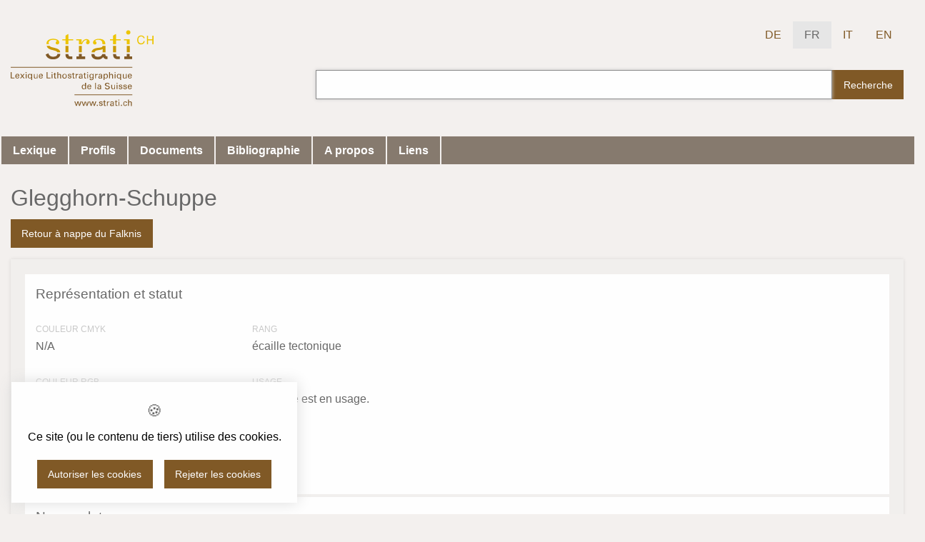

--- FILE ---
content_type: text/html; charset=utf-8
request_url: https://www.strati.ch/fr/tectonic/falknis/glegghorn-schuppe
body_size: 13430
content:
<!DOCTYPE html>
<html class="no-js" lang="">
<head>

<meta charset="utf-8">
<!-- 
	Stämpfli Kommunikation // www.staempfli.com

	This website is powered by TYPO3 - inspiring people to share!
	TYPO3 is a free open source Content Management Framework initially created by Kasper Skaarhoj and licensed under GNU/GPL.
	TYPO3 is copyright 1998-2026 of Kasper Skaarhoj. Extensions are copyright of their respective owners.
	Information and contribution at https://typo3.org/
-->



<title>strati.ch - Lexique lithostratigraphique de la Suisse</title>
<meta name="generator" content="TYPO3 CMS" />
<meta name="viewport" content="width=device-width, initial-scale=1.0" />
<meta name="twitter:card" content="summary" />


<link rel="stylesheet" type="text/css" href="/typo3temp/assets/compressed/merged-0f45b37bc7d8c570998a7ab15492e7f4-b8c97d28109b768dbd0e528a29ee09d4.css?1765533399" media="all">
<link rel="stylesheet" type="text/css" href="/typo3temp/assets/compressed/merged-e8473c207d0f5b52f31330341492551c-7340065691740e747efa9b5ff2f277d9.css?1765371730" media="screen,print">
<link rel="stylesheet" type="text/css" href="/typo3temp/assets/compressed/merged-f813c8099eaea56bcf0dc4db2def9828-a89370d33e56f5bed4892396e204491f.css?1767972454" media="screen">


<script src="/typo3temp/assets/compressed/merged-a1e4f94dc89ec05690a249486b92951e-6d098db267de729915bdf7e5884835d1.js?1768338347"></script>
<script src="/typo3temp/assets/compressed/merged-ee853aa5ff0157bc181ef85aa72740ee-cd030e9d1220b6f907c3464b21f71350.js?1767972454"></script>


<link rel="canonical" href="https://www.strati.ch/fr/tectonic/falknis/glegghorn-schuppe"/>

<link rel="alternate" hreflang="de-CH" href="https://www.strati.ch/de/tectonic/falknis/glegghorn-schuppe"/>
<link rel="alternate" hreflang="fr-FR" href="https://www.strati.ch/fr/tectonic/falknis/glegghorn-schuppe"/>
<link rel="alternate" hreflang="it-IT" href="https://www.strati.ch/it/tectonic/falknis/glegghorn-schuppe"/>
<link rel="alternate" hreflang="en-GB" href="https://www.strati.ch/en/tectonic/falknis/glegghorn-schuppe"/>
<link rel="alternate" hreflang="x-default" href="https://www.strati.ch/de/tectonic/falknis/glegghorn-schuppe"/>
</head>
<body class="page-1 ">



    

    <svg style="display:none;"><symbol id="audio" viewbox="0 0 16 16"><path d="M2 0v16h12V4l-4-4zm8 0z" fill="#515151"/><path d="M10 3.98V0l4 4z" opacity=".65" fill="#fff"/><g fill="#fff" transform="translate(3.05 5.866) scale(.4756)"><path d="M15.457.282H18.8c.338 3.172-3.343 2.453-3.343 2.453z"/><ellipse transform="rotate(-45)" ry="1.979" rx="2.969" cy="11.723" cx="-5.922"/><path d="M4.102 1.543c0-.7.587-1.26 1.315-1.26h9.987c.728 0 1.314.56 1.314 1.26s-.586 1.262-1.314 1.262H5.417c-.728 0-1.315-.563-1.315-1.262z"/><path d="M5.364.282c.7 0 1.262.586 1.262 1.314v9.987c0 .728-.563 1.314-1.262 1.314-.7 0-1.262-.586-1.262-1.314V1.596c0-.728.563-1.314 1.262-1.314zm10.093 0c.7 0 1.26.586 1.26 1.314v9.987c0 .728-.56 1.314-1.26 1.314s-1.262-.586-1.262-1.314V1.596c0-.728.563-1.314 1.262-1.314z"/><ellipse cx="1.215" cy="18.86" rx="2.969" ry="1.979" transform="rotate(-45)"/></g><path d="M14 4.024V9l-4-5z" opacity=".15"/></symbol><symbol id="compressed" viewbox="0 0 16 16"><path fill="#FFC857" d="M2 0v16h12V4l-4-4H2z"/><path opacity=".65" fill="#FFF" d="M10 4V0l4 4h-4z"/><path opacity=".15" d="M14 4v5l-4-5h4z"/><path fill="#E8A33D" d="M4 0h1v16H4z"/><path fill="#8C8C8C" d="M5 14h1v1H5zm0-2h1v1H5zm0-2h1v1H5zm0-2h1v1H5zm0-2h1v1H5zm0-2h1v1H5zm0-2h1v1H5zm0-2h1v1H5z"/><path fill="#8C8C8C" d="M4 10h2v5H4z"/></symbol><symbol id="csv" viewbox="0 0 16 16"><path d="M2 0v16h12V4l-4-4zm8 0z" fill="#45b058"/><path d="M10 3.98V0l4 4z" fill="#fff" opacity=".65"/><path d="M14 4.024V9l-4-5z" opacity=".15"/><g transform="translate(0 1)" fill="#fff" stroke-linecap="square" stroke-miterlimit="0"><rect ry="0" rx="0" y="5" x="4" height="1" width="2"/><rect width="2" height="1" x="7" y="5" rx="0" ry="0"/><rect ry="0" rx="0" y="5" x="10" height="1" width="2"/><rect width="2" height="1" x="4" y="7" rx="0" ry="0"/><rect ry="0" rx="0" y="7" x="7" height="1" width="2"/><rect width="2" height="1" x="10" y="7" rx="0" ry="0"/><rect ry="0" rx="0" y="9" x="4" height="1" width="2"/><rect width="2" height="1" x="7" y="9" rx="0" ry="0"/><rect ry="0" rx="0" y="9" x="10" height="1" width="2"/><rect width="2" height="1" x="4" y="11" rx="0" ry="0"/><rect ry="0" rx="0" y="11" x="7" height="1" width="2"/><rect width="2" height="1" x="10" y="11" rx="0" ry="0"/></g></symbol><symbol id="image" viewbox="0 0 16 16"><defs id="defs20"><clipPath id="clipPath3391"><path d="M0 600h800V0H0v600z" id="path3393"/></clipPath><clipPath id="clipPath3407"><path d="M316 477.408h60.363V417H316v60.408z" id="path3409"/></clipPath><clipPath id="clipPath3427"><path d="M622 477.97h60.12V418H622v59.97z" id="path3429"/></clipPath><clipPath id="clipPath3391-7"><path id="path3393-8" d="M0 600h800V0H0v600z"/></clipPath><clipPath id="clipPath3407-0"><path id="path3409-3" d="M316 477.408h60.363V417H316v60.408z"/></clipPath><clipPath id="clipPath3427-9"><path id="path3429-3" d="M622 477.97h60.12V418H622v59.97z"/></clipPath><clipPath id="clipPath3391-5"><path id="path3393-6" d="M0 600h800V0H0v600z"/></clipPath><clipPath id="clipPath3407-6"><path id="path3409-6" d="M316 477.408h60.363V417H316v60.408z"/></clipPath><clipPath id="clipPath3427-0"><path id="path3429-8" d="M622 477.97h60.12V418H622v59.97z"/></clipPath><clipPath id="clipPath3391-8"><path d="M0 600h800V0H0v600z" id="path3393-83"/></clipPath><clipPath id="clipPath3407-2"><path d="M316 477.408h60.363V417H316v60.408z" id="path3409-2"/></clipPath><clipPath id="clipPath3427-2"><path d="M622 477.97h60.12V418H622v59.97z" id="path3429-34"/></clipPath><clipPath id="clipPath3391-25"><path id="path3393-0" d="M0 600h800V0H0v600z"/></clipPath><clipPath id="clipPath3407-27"><path id="path3409-1" d="M316 477.408h60.363V417H316v60.408z"/></clipPath><clipPath id="clipPath3427-93"><path id="path3429-7" d="M622 477.97h60.12V418H622v59.97z"/></clipPath><clipPath id="clipPath3391-2"><path d="M0 600h800V0H0v600z" id="path3393-9"/></clipPath><clipPath id="clipPath3407-9"><path d="M316 477.408h60.363V417H316v60.408z" id="path3409-0"/></clipPath><clipPath id="clipPath3427-8"><path d="M622 477.97h60.12V418H622v59.97z" id="path3429-5"/></clipPath></defs><g id="g6705" fill="#59f"><g id="g4141"><g id="g4237" stroke-width="0" stroke-linejoin="round"><path d="M2 0v16h12V4l-4-4zm8 0z" id="rect4171" stroke="#b9b9b9"/><path id="path4178" d="M10 3.98V0l4 4z" opacity=".65"/><path d="M14 4.024V9l-4-5z" id="path4446" opacity=".15"/></g></g></g><path opacity=".65" fill="#fff" id="path6" d="M10 4V0l4 4h-4z"/><path d="M14 4.024V9l-4-5z" id="path4446-1" opacity=".15" stroke-width="0" stroke-linejoin="round"/><style id="style9465"></style><g transform="translate(-2.667 -4.333) scale(1.33333)" id="g5202" fill="#fff"><path d="M9.5 13H5l1.125-1.5L7.25 10l1.125 1.5L9.5 13z" id="path5190"/><path d="M11 13H7l1-1 1-1 1 1 1 1z" id="path5192"/><circle cx="9.75" cy="9.25" r=".75" id="circle5194"/></g></symbol><symbol id="other" viewbox="0 0 16 16"><g stroke-width="0" stroke-linejoin="round"><path d="M2 0v16h12V4l-4-4zm8 0z" fill="#b9b9b9" stroke="#b9b9b9"/><path d="M10 3.98V0l4 4z" fill="#fff" opacity=".65"/><path d="M14 4.024V9l-4-5z" opacity=".15"/></g></symbol><symbol id="pdf" viewbox="0 0 16 16"><path d="M2 0v16h12V4l-4-4z" fill="red" stroke="#b9b9b9" stroke-width="0" stroke-linejoin="round"/><path d="M10 3.98V0l4 4z" fill="#fff" stroke-width="0" stroke-linejoin="round" opacity=".65"/><path style="line-height:normal;text-indent:0;text-align:start;text-decoration-line:none;text-decoration-style:solid;text-decoration-color:#000;text-transform:none;block-progression:tb;isolation:auto;mix-blend-mode:normal" d="M4.49 13.003c-.226 0-.36-.27-.448-.618-.257-1.206 1.155-1.462 1.798-1.691-.364.657.527-.955.583-1.058.239-.463.507-.98.72-1.494l.068-.16c-.246-.844-.461-2.21-.333-2.541.09-.186.466-.364.71-.443a.519.519 0 01.5.298c.265.701.122 1.668-.158 2.337-.011.05-.024.097-.036.144.235.63.605 1.194 1.04 1.596.156.144.361.269.565.386.462-.063.89-.095 1.253-.091.251.003.47.022.654.062.183.04.333.095.441.2.1.096.143.222.154.337v.006c-.103.393-.25.613-.403.71-.255.067-.612.02-1.039-.092a5.947 5.947 0 01-1.314-.533c-.949.141-1.985.394-2.827.664-.416.717-.785 1.253-1.128 1.587-.177.171-.349.293-.527.354a.728.728 0 01-.273.04zm.101-.621c.134.01.321-.09.511-.368.095-.14.409-.634.45-.692-.166.087-1.052.398-1.067.698-.007.138.042.357.106.362zm7.036-1.928c-.007.003.017-.016.036-.034-.415-.415-1.164-.245-1.492-.25.368.259 1.192.393 1.456.284zm-4.857-.098c.61-.22 1.197-.313 1.81-.437-.02-.017-.043-.031-.064-.048a4.35 4.35 0 01-.95-1.145c-.143.357-.308.735-.56 1.206.191.165 0 0 0 0-.096.18-.145.262-.236.424zm.803-3.386c.02-.099.073-.195.106-.396.087-.32.033-.884-.109-.985-.097.094-.119.376-.119.469 0 .203.075.646.122.912z" color="#000" font-family="sans-serif" overflow="visible" stroke-width="5.544" fill="#fff"/><path d="M14 4.024V9l-4-5z" opacity=".15" stroke-width="0" stroke-linejoin="round"/></symbol><symbol id="presentation" viewbox="0 0 16 16"><g stroke-width="0" stroke-linejoin="round" fill="#f17901"><path d="M2 0v16h12V4l-4-4zm8 0z" stroke="#b9b9b9"/><path d="M10 3.98V0l4 4z" opacity=".65"/><path d="M14 4.024V9l-4-5z" opacity=".15"/></g><g fill="#fff" stroke-linecap="square"><path d="M4 12h3v1H4zm0-6h8v1H4z" stroke-miterlimit="0"/><path d="M7 9.5A1.5 1.5 0 015.5 11 1.5 1.5 0 014 9.5 1.5 1.5 0 015.5 8 1.5 1.5 0 017 9.5z"/><path d="M8 8h4v1H8zm0 2h4v1H8zm0 2h4v1H8z" stroke-miterlimit="0"/></g><path d="M10 4V0l4 4h-4z" fill="#fff" opacity=".65"/><path d="M14 4.024V9l-4-5z" opacity=".15" stroke-width="0" stroke-linejoin="round"/></symbol><symbol id="spreadsheet" viewbox="0 0 16 16"><g stroke-width="0" stroke-linejoin="round" fill="#9eb238"><path d="M2 0v16h12V4l-4-4zm8 0z" stroke="#b9b9b9"/><path d="M10 3.98V0l4 4z" opacity=".65"/><path d="M14 4.024V9l-4-5z" opacity=".15"/></g><path d="M10 4V0l4 4h-4z" fill="#fff" opacity=".65"/><g transform="translate(0 1)" fill="#fff" stroke-linecap="square" stroke-miterlimit="0"><rect ry="0" rx="0" y="5" x="4" height="1" width="2"/><rect width="2" height="1" x="7" y="5" rx="0" ry="0"/><rect ry="0" rx="0" y="5" x="10" height="1" width="2"/><rect width="2" height="1" x="4" y="7" rx="0" ry="0"/><rect ry="0" rx="0" y="7" x="7" height="1" width="2"/><rect width="2" height="1" x="10" y="7" rx="0" ry="0"/><rect ry="0" rx="0" y="9" x="4" height="1" width="2"/><rect width="2" height="1" x="7" y="9" rx="0" ry="0"/><rect ry="0" rx="0" y="9" x="10" height="1" width="2"/><rect width="2" height="1" x="4" y="11" rx="0" ry="0"/><rect ry="0" rx="0" y="11" x="7" height="1" width="2"/><rect width="2" height="1" x="10" y="11" rx="0" ry="0"/></g><path d="M14 4.024V9l-4-5z" opacity=".15" stroke-width="0" stroke-linejoin="round"/></symbol><symbol id="textdocument" viewbox="0 0 16 16"><g stroke-width="0" stroke-linejoin="round" fill="#0e85cd"><path d="M2 0v16h12V4l-4-4zm8 0z" stroke="#b9b9b9"/><path d="M10 3.98V0l4 4z" opacity=".65"/><path d="M14 4.024V9l-4-5z" opacity=".15"/></g><path opacity=".65" fill="#fff" d="M10 4V0l4 4h-4z"/><g transform="translate(0 1)" fill="#fff" stroke-linecap="square" stroke-miterlimit="0"><rect width="8" height="1" x="4" y="5" rx="0" ry="0"/><rect ry="0" rx="0" y="7" x="4" height="1" width="6"/><rect width="7" height="1" x="4" y="9" rx="0" ry="0"/><rect ry="0" rx="0" y="11" x="4" height="1" width="4"/></g><path d="M14 4.024V9l-4-5z" opacity=".15" stroke-width="0" stroke-linejoin="round"/></symbol><symbol id="txt" viewbox="0 0 16 16"><path d="M2 0v16h12V4l-4-4zm8 0z" fill="#b9b9b9" stroke="#fff" stroke-width="0" stroke-linejoin="round"/><path d="M10 3.98V0l4 4z" opacity=".65" fill="#fff" stroke-width="0" stroke-linejoin="round"/><g transform="translate(0 1)" fill="#8c8c8c" stroke-linecap="square" stroke-miterlimit="0"><rect width="8" height="1" x="4" y="5" rx="0" ry="0"/><rect ry="0" rx="0" y="7" x="4" height="1" width="8"/><rect width="8" height="1" x="4" y="9" rx="0" ry="0"/><rect ry="0" rx="0" y="11" x="4" height="1" width="8"/></g><path d="M14 4.024V9l-4-5z" opacity=".15" stroke-width="0" stroke-linejoin="round"/></symbol><symbol id="video" viewbox="0 0 16 16"><defs id="defs4"><style id="style4150"></style><style id="style4165"></style><style id="style4188"></style><style id="style4211"></style><style id="style4234"></style><style id="style4257"></style><style id="style4280"></style><style id="style4150-3"></style><style id="style4165-6"></style><style id="style4188-9"></style><style id="style4211-4"></style><style id="style4234-0"></style><style id="style4257-3"></style><style id="style4280-2"></style><style id="style4150-6"></style><style id="style4165-4"></style><style id="style4188-8"></style><style id="style4211-1"></style><style id="style4234-7"></style><style id="style4257-8"></style><style id="style4280-28"></style><style id="style4150-8"></style><style id="style4165-40"></style><style id="style4188-80"></style><style id="style4211-3"></style><style id="style4234-2"></style><style id="style4257-7"></style><style id="style4280-1"></style><style id="style4150-86"></style><style id="style4165-2"></style><style id="style4188-91"></style><style id="style4211-8"></style><style id="style4234-9"></style><style id="style4257-9"></style><style id="style4280-27"></style><style id="style4150-9"></style><style id="style4165-29"></style><style id="style4188-6"></style><style id="style4211-32"></style><style id="style4234-6"></style><style id="style4257-33"></style><style id="style4280-9"></style><style id="style4150-32"></style><style id="style4165-0"></style><style id="style4188-98"></style><style id="style4211-6"></style><style id="style4234-8"></style><style id="style4257-76"></style><style id="style4280-0"></style><style id="style4150-4"></style><style id="style4165-7"></style><style id="style4188-1"></style><style id="style4211-0"></style><style id="style4234-07"></style><style id="style4257-6"></style><style id="style4280-3"></style><style id="style4150-3-0"></style><style id="style4165-6-1"></style><style id="style4188-9-9"></style><style id="style4211-4-7"></style><style id="style4234-0-2"></style><style id="style4257-3-0"></style><style id="style4280-2-6"></style><style id="style4150-6-7"></style><style id="style4165-4-2"></style><style id="style4188-8-9"></style><style id="style4211-1-0"></style><style id="style4234-7-4"></style><style id="style4257-8-5"></style><style id="style4280-28-0"></style><style id="style4150-8-3"></style><style id="style4165-40-8"></style><style id="style4188-80-0"></style><style id="style4211-3-2"></style><style id="style4234-2-4"></style><style id="style4257-7-2"></style><style id="style4280-1-9"></style><style id="style4150-86-8"></style><style id="style4165-2-2"></style><style id="style4188-91-4"></style><style id="style4211-8-2"></style><style id="style4234-9-2"></style><style id="style4257-9-3"></style><style id="style4280-27-4"></style><style id="style4150-9-9"></style><style id="style4165-29-7"></style><style id="style4188-6-0"></style><style id="style4211-32-8"></style><style id="style4234-6-3"></style><style id="style4257-33-2"></style><style id="style4280-9-4"></style><style id="style4150-32-2"></style><style id="style4165-0-5"></style><style id="style4188-98-2"></style><style id="style4211-6-5"></style><style id="style4234-8-0"></style><style id="style4257-76-9"></style><style id="style4280-0-7"></style><clipPath id="clipPath3391"><path d="M0 600h800V0H0v600z" id="path3393"/></clipPath><clipPath id="clipPath3407"><path d="M316 477.408h60.363V417H316v60.408z" id="path3409"/></clipPath><clipPath id="clipPath3427"><path d="M622 477.97h60.12V418H622v59.97z" id="path3429"/></clipPath></defs><g id="layer1"><g id="g4137"><g id="layer1-5"><g id="g4422" fill="#fff" stroke-linecap="square" stroke-miterlimit="0"><path id="rect4424" d="M12 14.5h1v-1h-1z"/><path id="rect4426" d="M12 12.5h1v-1h-1z"/><path id="rect4428" d="M12 10.5h1v-1h-1z"/><path id="rect4430" d="M12 8.5h1v-1h-1z"/><path id="rect4432" d="M12 6.5h1v-1h-1z"/><path id="rect4434" d="M12 4.5h1v-1h-1z"/></g><path id="rect4171" d="M2 0v16h12V4l-4-4zm8 0z" fill="#639" stroke="#b9b9b9" stroke-width="0" stroke-linejoin="round"/><g id="g4211" fill="#fff"><path id="path4209" d="M6 12V6.5l2.25 1.375L10.5 9.25l-2.25 1.375z" stroke-linejoin="round"/></g><path d="M10 3.98V0l4 4z" id="path4178" opacity=".65" fill="#fff" stroke-width="0" stroke-linejoin="round"/><path id="path4446" d="M14 4.024V9l-4-5z" opacity=".15" stroke-width="0" stroke-linejoin="round"/></g></g></g></symbol></svg>


    <div class="page">
        <ul class="skiplinks" id="skiplinks" title="Skiplinks" tabindex="1"><li><a href="/fr/" title="[ALT + 0]" accesskey="0"><span>Vers la page d'accueil (appuyez sur ENTER)</span></a></li><a href="#mainNavigation" accesskey="1" title="[ALT + 1]"><li><span>Vers la navigation principale (appuyez sur ENTER)</span></li></a><a href="#content" accesskey="2" title="[ALT + 2]"><li><span>Vers le contenu principal (appuyez sur ENTER)</span></li></a><li><a href="/fr/contact" title="[ALT + 3]" accesskey="3"><span>Vers la page contact (appuyez sur ENTER)</span></a></li><li><a href="/fr/recherche" title="[ALT + 5]" accesskey="5"><span>Vers la recherche (appuyez sur ENTER)</span></a></li></ul>

        <header class="header" id="header">
            



    <div id="header-top" class="grid-container">
        <div class="grid-x grid-margin-x align-middle">
            <div class="cell small-4 medium-4">
                <a href="/fr/" title="Page d'accueil" id="logo" class="logo hide-for-small-only"><img src="/typo3conf/ext/strati/Resources/Public/Images/strati-logo-fr.svg" width="145" height="78"   alt="logo Bundesamt für Landestopografie swisstopo" ></a><a href="/fr/" title="Page d'accueil" id="logo-iconesque" class="logo show-for-small-only hide-for-print"><img src="/typo3conf/ext/strati/Resources/Public/Images/logo_iconesque.svg" width="110" height="29"   alt="logo Bundesamt für Landestopografie swisstopo" ></a>
            </div>
            <div class="cell small-4 medium-8 show-for-large">
                


    <nav class="language hide-for-print">
        <ul class="menu">
            
                <li >
                
                        <a href="/de/tectonic/falknis/glegghorn-schuppe" title="DE">
                            DE
                        </a>
                    
                </li>
            
                <li class="active">
                
                        <a href="/fr/tectonic/falknis/glegghorn-schuppe" title="FR">
                            FR
                        </a>
                    
                </li>
            
                <li >
                
                        <a href="/it/tectonic/falknis/glegghorn-schuppe" title="IT">
                            IT
                        </a>
                    
                </li>
            
                <li >
                
                        <a href="/en/tectonic/falknis/glegghorn-schuppe" title="EN">
                            EN
                        </a>
                    
                </li>
            
        </ul>
    </nav>



                
<div class="tx_solr container">
	<div class="row">
		<div class="col-md-12">
			
	

	<div class="tx-solr-search-form">
		<form method="get" id="tx-solr-search-form-pi-results" action="/fr/recherche" data-suggest="/fr/recherche?type=7384" data-suggest-header="Top Results" accept-charset="utf-8" data-suggest-header-tx_litholex_domain_model_stratigraphicunit="Unités stratigraphiques" data-suggest-header-tx_litholex_domain_model_tectonicunit="Unités tectoniques">
			<div class="input-group">
                

				

				<input type="text" class="tx-solr-q js-solr-q tx-solr-suggest tx-solr-suggest-focus form-control" name="tx_solr[q]" value="" />
				<span class="input-group-btn">
					<button class="btn btn-default tx-solr-submit" type="submit">
						<span class=" glyphicon glyphicon-search"></span>
						<span>
							Recherche
						</span>
					</button>
				</span>
			</div>
		</form>
	</div>



		</div>
	</div>
</div>
                
            </div>
            <div class="cell small-8 medium-8 hide-for-large">
                <a href="#mmenu" class="mburger mburger--squeeze" alt="Navigation">
                    <b></b>
                    <b></b>
                    <b></b>
                </a>
            </div>
            <div class="moblie-serach-container hide-for-large cell small-12">
                
<div class="tx_solr container">
	<div class="row">
		<div class="col-md-12">
			
	

	<div class="tx-solr-search-form">
		<form method="get" id="tx-solr-search-form-pi-results" action="/fr/recherche" data-suggest="/fr/recherche?type=7384" data-suggest-header="Top Results" accept-charset="utf-8" data-suggest-header-tx_litholex_domain_model_stratigraphicunit="Unités stratigraphiques" data-suggest-header-tx_litholex_domain_model_tectonicunit="Unités tectoniques">
			<div class="input-group">
                

				

				<input type="text" class="tx-solr-q js-solr-q tx-solr-suggest tx-solr-suggest-focus form-control" name="tx_solr[q]" value="" />
				<span class="input-group-btn">
					<button class="btn btn-default tx-solr-submit" type="submit">
						<span class=" glyphicon glyphicon-search"></span>
						<span>
							Recherche
						</span>
					</button>
				</span>
			</div>
		</form>
	</div>



		</div>
	</div>
</div>
            </div>
        </div>

    </div>
    <div id="mainnav">
        <div class="grid-container">
            <div class="grid-x grid-margin-x">
                <div class="cell small-12">
                    <div class="show-for-large">
                        



    <nav role="navigation" id="mainNavigation" class="hide-for-print">
        
        <ul class="menu">
            
                
                        
        <li >
            <a
                href="/fr/"
                
                >Lexique</a>

            
        </li>
    
                    
            
                
                        
        <li >
            <a
                href="/fr/profils"
                
                >Profils</a>

            
        </li>
    
                    
            
                
                        
        <li >
            <a
                href="/fr/documents"
                
                >Documents</a>

            
        </li>
    
                    
            
                
                        
        <li >
            <a
                href="/fr/bibliographie"
                
                >Bibliographie</a>

            
        </li>
    
                    
            
                
                        
        <li >
            <a
                href="/fr/a-propos"
                
                >A propos</a>

            
        </li>
    
                    
            
                
                        
        <li >
            <a
                href="/fr/liens"
                
                >Liens</a>

            
        </li>
    
                    
            
        </ul>
    
    </nav>



                    </div>
                </div>
            </div>
        </div>
    </div>



        </header>
        <main class="content" id="content">
            <!-- TYPO3SEARCH_begin -->
            
        <div class="grid-container">
            

            
    

            <div id="c24" class="frame frame-default frame-type-list frame-layout-0">
                
                    <a id="c27"></a>
                
                
                    



                
                
                    

    



                
                

    
        

	<div id="tx-litholex" class="grid-x grid-margin-x">
		<div class="cell small-12 large-12">
			
		<h1>Glegghorn-Schuppe</h1>

		
   <a class="button primary" href="/fr/tectonic/falknis">
				Retour à nappe du Falknis
			</a>
		

		

		<div class="stratigraphicUnit detail active" style="background-color:#f1efed;">
			

    
        <div class="grid-x grid-padding-x grid-padding-y row">
            <div class="cell small-12 medium-12 large-12">
                <h2>
                    Représentation et statut
                </h2>
            </div>
            <div class="cell small-12 medium-6 large-3">
                <dl>
                    

                    
                        <dt>
                            Couleur CMYK
                        </dt>
                        <dd data-searchable>
                            N/A
                        </dd>
                    

                    
                        <dt>
                            Couleur RGB
                        </dt>
                        <dd data-searchable>
                            <div class="color-block" style="background-color: #f1efed; width: 30px; height: 30px; display: inline-block;"></div>
                            <strong>R</strong>: 241
                            <strong>G</strong>: 239
                            <strong>B</strong>: 237
                        </dd>
                    
                </dl>
            </div>

            <div class="cell small-12 medium-6 large-3">
                <dl>
                    
                        <dt>
                            Rang
                        </dt>
                        <dd data-searchable>
                            écaille tectonique
                        </dd>
                    

                    <dt>
                        Usage
                    </dt>
                    <dd>
                        
                                Ce terme est en usage.
                            
                    </dd>

                    
                        <dt>
                            Status
                        </dt>
                        <dd data-searchable>
                            valide
                        </dd>
                    
                </dl>
            </div>

            <div class="cell small-12 medium-6 large-3">
                <dl>
                    

                    
                </dl>
            </div>

            <div class="cell small-12 medium-6 large-3">
                <dl>
                    
                </dl>
            </div>
        </div>
    

			

    
        <div class="grid-x grid-padding-x grid-padding-y row">
            <div class="cell small-12 medium-12 large-12">
                <h2>
                    Nomenclature
                </h2>
            </div>
            <div class="cell small-12 medium-6 large-3">
                <dl class="names">
                    
                        <dt>
                            Deutsch
                        </dt>
                        <dd data-searchable>
                            Glegghorn-Schuppe
                        </dd>
                    

                    
                        <dt>
                            Français
                        </dt>
                        <dd data-searchable>
                            écaille du Glegghorn
                        </dd>
                    

                    

                    
                </dl>
            </div>

            
                <div class="cell small-12 medium-6 large-3">
                    <dl>
                        <dt>
                            Origine du nom
                        </dt>
                        <dd data-searchable>
                            <p><a href="http://map.geo.admin.ch/?crosshair=bowl&amp;Y=2762470&amp;X=1211680&amp;zoom=4&amp;layers=ch.swisstopo.geologie-tektonische_karte" target="_blank">Glegghorn (GR)</a></p>

                        </dd>
                    </dl>
                </div>
            

            
                <div class="cell small-12 medium-6 large-3">
                    <dl>
                        <dt>
                            Variantes historiques
                        </dt>
                        <dd data-searchable>
                            Gleckhornschuppe (Allemann & Blaser 1951), Glegghorn-Schuppe = Glegghornschuppe (Friebe 2007)
                        </dd>
                    </dl>
                </div>
            

            
        </div>
    

			

    

			

    

			




			

    

			

    

			
    

			

    

			

    

			

    

			

    

    

		</div>
	
		</div>
	</div>


    


                
                    



                
                
                    



                
            </div>

        


        </div>
    
            <!-- TYPO3SEARCH_end -->
        </main>

        <footer class="footer margin-top-3" id="footer">
            


    <div class="grid-container">
        <div id="footer-top" class="grid-x grid-padding-x padding-vertical-2">
            <div class="cell small-12 medium-6 large-3">
                <a href="https://www.swisstopo.admin.ch/fr/swisstopo/organisation/geologie.html" target="_blank">
                    <img src="/typo3conf/ext/strati/Resources/Public/Images/swisstopo-logo-de.png" width="250px"
                         alt="Swisstopo Logo">
                </a>
            </div>
            <div class="cell small-12 medium-6 large-3">
                <a href="https://www.scnat.ch/" target="_blank">
                    <img src="/typo3conf/ext/strati/Resources/Public/Images/scnat-logo-int.gif" width="220px"
                         alt="SCNAT Logo">
                </a>
            </div>
        </div>
        <div id="footer-bottom" class="grid-x grid-padding-x align-middle">
            <div class="cell small-12 medium-6">
                



<nav role="navigation" id="footerNavigation" class="hide-for-print">
    
        <ul class="menu">
            
                
                        
        <li >
            <a
                href="/fr/mentions-legales"
                
                >Mentions légales</a>

            
        </li>
    
                    
            
                
                        
        <li >
            <a
                href="/fr/contact"
                
                >Contact</a>

            
        </li>
    
                    
            
        </ul>
    
</nav>



            </div>
            <div class="cell small-12 medium-6 text-right">
                © 2026 Office fédéral de topographie swisstopo
            </div>
        </div>
    </div>

        </footer>
        <a class="backToTop mmenu-sticky hide-for-print" href="#top" title="haute de page">haute de page</a>

        <div class="hide-for-print" data-frontendprivacy-consentbanner></div>
    </div>

    



    <nav id="mmenu" class="hide-for-print">
        
        <ul>
            <li>
                <a href="/fr/">Lexique</a>
                

    
        <ul>
            
                <li>
                    <a href="/fr/tectonic/quaternary">
                        Quaternaire
                    </a>
                    
                        
        <ul>
            
                <li>
                    <a href="/fr/tectonic/unconsolidated-deposits">
                        Roches meubles
                    </a>
                    
                </li>
            
                <li>
                    <a href="/fr/tectonic/tiefere-deckenschotter">
                        Tiefere Deckenschotter
                    </a>
                    
                </li>
            
                <li>
                    <a href="/fr/tectonic/hoehere-deckenschotter">
                        Höhere Deckenschotter
                    </a>
                    
                </li>
            
                <li>
                    <a href="/fr/tectonic/glaciostratigraphy">
                        Glaciostratigraphie
                    </a>
                    
                </li>
            
        </ul>
    
                    
                </li>
            
                <li>
                    <a href="/fr/tectonic/cenozoic-magmatites">
                        roches magmatiques cénozoïques
                    </a>
                    
                        
        <ul>
            
                <li>
                    <a href="/fr/tectonic/hegau-1">
                        Province du Hegau
                    </a>
                    
                </li>
            
                <li>
                    <a href="/fr/tectonic/cenozoic-intrusives">
                        Province périadriatique
                    </a>
                    
                        
        <ul>
            
                <li>
                    <a href="/fr/tectonic/adamello">
                        Batholite de l&#039;Adamello
                    </a>
                    
                </li>
            
                <li>
                    <a href="/fr/tectonic/sondrio">
                        Pluton de Sondrio
                    </a>
                    
                </li>
            
                <li>
                    <a href="/fr/tectonic/bregaglia">
                        Pluton de la Bregaglia
                    </a>
                    
                </li>
            
                <li>
                    <a href="/fr/tectonic/novate">
                        Intrusion de Novate
                    </a>
                    
                </li>
            
                <li>
                    <a href="/fr/tectonic/valle-del-cervo">
                        Pluton de la Valle del Cervo
                    </a>
                    
                </li>
            
                <li>
                    <a href="/fr/tectonic/biella">
                        Suite volcanique de Biella
                    </a>
                    
                </li>
            
                <li>
                    <a href="/fr/tectonic/miagliano">
                        Pluton de Miagliano
                    </a>
                    
                </li>
            
                <li>
                    <a href="/fr/tectonic/traversella">
                        Pluton de Traversella
                    </a>
                    
                </li>
            
        </ul>
    
                    
                </li>
            
        </ul>
    
                    
                </li>
            
                <li>
                    <a href="/fr/tectonic/oberrhein-graben-1">
                        Graben du Haut-Rhin
                    </a>
                    
                        
        <ul>
            
                <li>
                    <a href="/fr/tectonic/mainz-becken">
                        bassin de Mayence
                    </a>
                    
                </li>
            
                <li>
                    <a href="/fr/tectonic/oberrhein-nord">
                        Haut Rhin, partie nord
                    </a>
                    
                </li>
            
                <li>
                    <a href="/fr/tectonic/oberrhein-sued">
                        Haut-Rhin méridional
                    </a>
                    
                </li>
            
                <li>
                    <a href="/fr/tectonic/ajoie">
                        golfe d&#039;Ajoie
                    </a>
                    
                </li>
            
        </ul>
    
                    
                </li>
            
                <li>
                    <a href="/fr/tectonic/molasse">
                        bassin molassique
                    </a>
                    
                        
        <ul>
            
                <li>
                    <a href="/fr/tectonic/molasse-du-jura">
                        Molasse du Jura
                    </a>
                    
                        
        <ul>
            
                <li>
                    <a href="/fr/tectonic/laufen">
                        bassin de Laufon
                    </a>
                    
                </li>
            
                <li>
                    <a href="/fr/tectonic/delemont-becken">
                        bassin de Delémont
                    </a>
                    
                </li>
            
        </ul>
    
                    
                </li>
            
                <li>
                    <a href="/fr/tectonic/schuettungen">
                        Épandages molassiques
                    </a>
                    
                </li>
            
                <li>
                    <a href="/fr/tectonic/subalpine-molasse">
                        Molasse subalpine
                    </a>
                    
                </li>
            
                <li>
                    <a href="/fr/tectonic/vorarlberg-molasse">
                        Molasse du Vorarlberg
                    </a>
                    
                </li>
            
        </ul>
    
                    
                </li>
            
                <li>
                    <a href="/fr/tectonic/jura">
                        Jura
                    </a>
                    
                        
        <ul>
            
                <li>
                    <a href="/fr/tectonic/s-de">
                        Sud de l&#039;Allemagne
                    </a>
                    
                </li>
            
                <li>
                    <a href="/fr/tectonic/schwarzwald">
                        Forêt Noire
                    </a>
                    
                </li>
            
                <li>
                    <a href="/fr/tectonic/chainons-jurassiens">
                        Chaînons Jurassiens
                    </a>
                    
                        
        <ul>
            
                <li>
                    <a href="/fr/tectonic/saleve">
                        Salève
                    </a>
                    
                </li>
            
                <li>
                    <a href="/fr/tectonic/vuache">
                        Vuache
                    </a>
                    
                </li>
            
        </ul>
    
                    
                </li>
            
        </ul>
    
                    
                </li>
            
                <li>
                    <a href="/fr/tectonic/helvetic">
                        Helvétique
                    </a>
                    
                        
        <ul>
            
                <li>
                    <a href="/fr/tectonic/helvetique-occidental">
                        Helvétique occidental
                    </a>
                    
                </li>
            
                <li>
                    <a href="/fr/tectonic/center-berner-oberland">
                        Helvétique central
                    </a>
                    
                </li>
            
                <li>
                    <a href="/fr/tectonic/ost-glarner">
                        Helvétique oriental
                    </a>
                    
                </li>
            
        </ul>
    
                    
                </li>
            
                <li>
                    <a href="/fr/tectonic/lower-helvetic">
                        Helvétique inférieur
                    </a>
                    
                        
        <ul>
            
                <li>
                    <a href="/fr/tectonic/aiguilles-rouges">
                        Massif des Aig. Rouges
                    </a>
                    
                </li>
            
                <li>
                    <a href="/fr/tectonic/morcles">
                        Nappe de Morcles
                    </a>
                    
                </li>
            
                <li>
                    <a href="/fr/tectonic/mont-blanc">
                        Massif du Mt Blanc
                    </a>
                    
                </li>
            
                <li>
                    <a href="/fr/tectonic/doldenhorn">
                        Nappe du Doldenhorn
                    </a>
                    
                </li>
            
                <li>
                    <a href="/fr/tectonic/gastern">
                        Massif du Gastern
                    </a>
                    
                </li>
            
                <li>
                    <a href="/fr/tectonic/aar-gastern">
                        Massif de l&#039;Aar
                    </a>
                    
                </li>
            
                <li>
                    <a href="/fr/tectonic/maettental-1">
                        Mélange du Mättental
                    </a>
                    
                </li>
            
        </ul>
    
                    
                </li>
            
                <li>
                    <a href="/fr/tectonic/upper-helvetic">
                        Helvétique supérieur
                    </a>
                    
                        
        <ul>
            
                <li>
                    <a href="/fr/tectonic/wildhorn-dk">
                        complexe de nappes du Wildhorn
                    </a>
                    
                </li>
            
                <li>
                    <a href="/fr/tectonic/habkern-1">
                        Zone de mélange de Habkern
                    </a>
                    
                </li>
            
                <li>
                    <a href="/fr/tectonic/iberg-1">
                        Mélange d&#039;Iberg
                    </a>
                    
                </li>
            
                <li>
                    <a href="/fr/tectonic/einsiedeln-intern">
                        Écailles internes d&#039;Einsiedeln
                    </a>
                    
                </li>
            
                <li>
                    <a href="/fr/tectonic/drusberg">
                        Nappe du Drusberg
                    </a>
                    
                </li>
            
                <li>
                    <a href="/fr/tectonic/axen">
                        Nappe de l&#039;Axen
                    </a>
                    
                </li>
            
                <li>
                    <a href="/fr/tectonic/camosci">
                        Nappe des Camosci
                    </a>
                    
                </li>
            
                <li>
                    <a href="/fr/tectonic/liebenstein-1">
                        Nappe de Liebenstein
                    </a>
                    
                </li>
            
                <li>
                    <a href="/fr/tectonic/wildhaus">
                        Mélange du Wildhaus
                    </a>
                    
                </li>
            
                <li>
                    <a href="/fr/tectonic/glarus-dk">
                        Complexe de nappes de Glaris
                    </a>
                    
                        
        <ul>
            
                <li>
                    <a href="/fr/tectonic/ilanz">
                        nappe d&#039;Ilanz
                    </a>
                    
                </li>
            
        </ul>
    
                    
                </li>
            
                <li>
                    <a href="/fr/tectonic/tavetsch">
                        Nappe du Tavetsch
                    </a>
                    
                </li>
            
                <li>
                    <a href="/fr/tectonic/piora-peiden-1">
                        Complexe d&#039;écailles Piora-Peiden
                    </a>
                    
                </li>
            
                <li>
                    <a href="/fr/tectonic/scopi-1">
                        Nappe du Scopi
                    </a>
                    
                </li>
            
                <li>
                    <a href="/fr/tectonic/gotthard">
                        Nappe du Gothard
                    </a>
                    
                </li>
            
        </ul>
    
                    
                </li>
            
                <li>
                    <a href="/fr/tectonic/ultrahelvetic">
                        Ultrahelvétique
                    </a>
                    
                        
        <ul>
            
                <li>
                    <a href="/fr/tectonic/uh-ecailles-allochtones">
                        écailles externes
                    </a>
                    
                        
        <ul>
            
                <li>
                    <a href="/fr/tectonic/smih-schuppen-external-uh">
                        complexe d&#039;écailles de Broc
                    </a>
                    
                        
        <ul>
            
                <li>
                    <a href="/fr/tectonic/infrapraealpines-melange">
                        Mélange infrapréalpin
                    </a>
                    
                </li>
            
                <li>
                    <a href="/fr/tectonic/montsalvens">
                        écaille de Montsalvens
                    </a>
                    
                </li>
            
                <li>
                    <a href="/fr/tectonic/bouleyres">
                        Bois-de-Bouleyres
                    </a>
                    
                </li>
            
        </ul>
    
                    
                </li>
            
        </ul>
    
                    
                </li>
            
                <li>
                    <a href="/fr/tectonic/uh-intern">
                        écailles internes
                    </a>
                    
                        
        <ul>
            
                <li>
                    <a href="/fr/tectonic/anzeinde">
                        nappe d&#039;Anzeinde
                    </a>
                    
                </li>
            
                <li>
                    <a href="/fr/tectonic/plaine-morte">
                        Plaine-Morte
                    </a>
                    
                </li>
            
                <li>
                    <a href="/fr/tectonic/sex-mort">
                        Sex-Mort
                    </a>
                    
                </li>
            
                <li>
                    <a href="/fr/tectonic/bex-laubhorn">
                        Bex-Laubhorn
                    </a>
                    
                </li>
            
                <li>
                    <a href="/fr/tectonic/arveyes">
                        Arveyes
                    </a>
                    
                </li>
            
        </ul>
    
                    
                </li>
            
                <li>
                    <a href="/fr/tectonic/blattengrat">
                        Blattengrat
                    </a>
                    
                </li>
            
                <li>
                    <a href="/fr/tectonic/sardona">
                        nappe du Sardona
                    </a>
                    
                </li>
            
                <li>
                    <a href="/fr/tectonic/bad-ragaz">
                        Bad-Ragaz
                    </a>
                    
                </li>
            
        </ul>
    
                    
                </li>
            
                <li>
                    <a href="/fr/tectonic/prealps">
                        Préalpes
                    </a>
                    
                        
        <ul>
            
                <li>
                    <a href="/fr/tectonic/prealpes-inferieures">
                        Préalpes inférieures
                    </a>
                    
                        
        <ul>
            
                <li>
                    <a href="/fr/tectonic/niesen">
                        nappe du Niesen
                    </a>
                    
                </li>
            
                <li>
                    <a href="/fr/tectonic/meilleret">
                        nappe du Meilleret
                    </a>
                    
                </li>
            
                <li>
                    <a href="/fr/tectonic/xxx">
                        «Voirons-Wägital»
                    </a>
                    
                        
        <ul>
            
                <li>
                    <a href="/fr/tectonic/voirons">
                        nappe des Voirons
                    </a>
                    
                </li>
            
                <li>
                    <a href="/fr/tectonic/gurnigel">
                        nappe du Gurnigel
                    </a>
                    
                </li>
            
                <li>
                    <a href="/fr/tectonic/schlieren">
                        nappe des Schlieren
                    </a>
                    
                </li>
            
                <li>
                    <a href="/fr/tectonic/waegital">
                        nappe du Wägital
                    </a>
                    
                </li>
            
        </ul>
    
                    
                </li>
            
        </ul>
    
                    
                </li>
            
                <li>
                    <a href="/fr/tectonic/prealpes-moyennes">
                        Préalpes moyennes
                    </a>
                    
                        
        <ul>
            
                <li>
                    <a href="/fr/tectonic/medianes">
                        nappe des Préalpes Médianes
                    </a>
                    
                        
        <ul>
            
                <li>
                    <a href="/fr/tectonic/medianes-plastiques">
                        Médianes Plastiques
                    </a>
                    
                </li>
            
                <li>
                    <a href="/fr/tectonic/medianes-rigides">
                        Médianes Rigides
                    </a>
                    
                </li>
            
        </ul>
    
                    
                </li>
            
                <li>
                    <a href="/fr/tectonic/breche">
                        nappe de la Brèche
                    </a>
                    
                </li>
            
        </ul>
    
                    
                </li>
            
                <li>
                    <a href="/fr/tectonic/prealpes-superieures">
                        Préalpes supérieures
                    </a>
                    
                        
        <ul>
            
                <li>
                    <a href="/fr/tectonic/simme">
                        nappe de la Simme
                    </a>
                    
                </li>
            
                <li>
                    <a href="/fr/tectonic/gets">
                        nappe des Gets
                    </a>
                    
                </li>
            
                <li>
                    <a href="/fr/tectonic/dranses">
                        nappe des Dranses
                    </a>
                    
                </li>
            
                <li>
                    <a href="/fr/tectonic/sarine">
                        nappe de la Sarine
                    </a>
                    
                </li>
            
        </ul>
    
                    
                </li>
            
        </ul>
    
                    
                </li>
            
                <li>
                    <a href="/fr/tectonic/zsk-1">
                        Zentralschweizer Klippen
                    </a>
                    
                        
        <ul>
            
                <li>
                    <a href="/fr/tectonic/roggenstock-moerdergruebi">
                        Roggenstock-Mördergruebi (Oberostalpin)
                    </a>
                    
                </li>
            
                <li>
                    <a href="/fr/tectonic/obere-rotenflue-mittelpenn">
                        Obere Rotenflue (Mittelpenn.)
                    </a>
                    
                </li>
            
                <li>
                    <a href="/fr/tectonic/mythen-mittelpenn">
                        Mythen (Mittelpenn.)
                    </a>
                    
                </li>
            
                <li>
                    <a href="/fr/tectonic/ibergeregg-bruennelistock-zwaecken-mittelpenn">
                        Ibergeregg-Bruennelistock-Zwaecken (Mittelpenn.)
                    </a>
                    
                </li>
            
        </ul>
    
                    
                </li>
            
                <li>
                    <a href="/fr/tectonic/lepontic">
                        Lépontique occidental
                    </a>
                    
                        
        <ul>
            
                <li>
                    <a href="/fr/tectonic/orselina-bellinzona-l">
                        Zone d&#039;Orselina-Bellinzona
                    </a>
                    
                </li>
            
                <li>
                    <a href="/fr/tectonic/isorno-l">
                        Zone de l&#039;Isorno
                    </a>
                    
                </li>
            
                <li>
                    <a href="/fr/tectonic/bombogno-l">
                        Zone de Bombogno
                    </a>
                    
                </li>
            
                <li>
                    <a href="/fr/tectonic/bosco-l">
                        Zone de Bosco
                    </a>
                    
                </li>
            
                <li>
                    <a href="/fr/tectonic/moncucco-l">
                        Nappe du Moncucco
                    </a>
                    
                </li>
            
                <li>
                    <a href="/fr/tectonic/monte-leone-l">
                        Nappe du Mte Leone
                    </a>
                    
                </li>
            
                <li>
                    <a href="/fr/tectonic/pizzo-del-vallone-l">
                        Nappe du Pizzo del Vallone
                    </a>
                    
                </li>
            
                <li>
                    <a href="/fr/tectonic/lebendun-l">
                        Nappe du Lebendun
                    </a>
                    
                </li>
            
                <li>
                    <a href="/fr/tectonic/antigorio-1">
                        Complexe de nappes d&#039;Antigorio
                    </a>
                    
                        
        <ul>
            
                <li>
                    <a href="/fr/tectonic/mergoscia-1">
                        Zone de Mergoscia
                    </a>
                    
                </li>
            
                <li>
                    <a href="/fr/tectonic/antigorio-lss">
                        Nappe d&#039;Antigorio
                    </a>
                    
                </li>
            
        </ul>
    
                    
                </li>
            
                <li>
                    <a href="/fr/tectonic/verampio-l">
                        Nappe de Verampio
                    </a>
                    
                </li>
            
        </ul>
    
                    
                </li>
            
                <li>
                    <a href="/fr/tectonic/sambuco-1">
                        Synforme Maggia-Sambuco
                    </a>
                    
                        
        <ul>
            
                <li>
                    <a href="/fr/tectonic/sambuco-2">
                        Nappe du Sambuco
                    </a>
                    
                </li>
            
                <li>
                    <a href="/fr/tectonic/maggia-l">
                        Nappe de la Maggia
                    </a>
                    
                </li>
            
        </ul>
    
                    
                </li>
            
                <li>
                    <a href="/fr/tectonic/lepontic-east">
                        Lépontique oriental
                    </a>
                    
                        
        <ul>
            
                <li>
                    <a href="/fr/tectonic/gruf-1">
                        Complexe du Gruf
                    </a>
                    
                </li>
            
                <li>
                    <a href="/fr/tectonic/adula-l">
                        Nappe de l&#039;Adula
                    </a>
                    
                        
        <ul>
            
                <li>
                    <a href="/fr/tectonic/bodengo">
                        Unité de Bodengo
                    </a>
                    
                </li>
            
        </ul>
    
                    
                </li>
            
                <li>
                    <a href="/fr/tectonic/san-giorgio-1">
                        Écaille de San Giorgio
                    </a>
                    
                </li>
            
                <li>
                    <a href="/fr/tectonic/soja-n">
                        Nappe du Soja
                    </a>
                    
                        
        <ul>
            
                <li>
                    <a href="/fr/tectonic/garzott">
                        Écaille de Garzott
                    </a>
                    
                </li>
            
        </ul>
    
                    
                </li>
            
                <li>
                    <a href="/fr/tectonic/ptl">
                        Nappe du Piz Terri-Lunschania
                    </a>
                    
                </li>
            
                <li>
                    <a href="/fr/tectonic/cima-lunga-l">
                        Nappe de la Cima-Lunga
                    </a>
                    
                </li>
            
                <li>
                    <a href="/fr/tectonic/simano-l">
                        Nappe du Simano
                    </a>
                    
                </li>
            
                <li>
                    <a href="/fr/tectonic/leventina-lucomagno-1">
                        Nappe de la Leventina-Lucomagno
                    </a>
                    
                        
        <ul>
            
                <li>
                    <a href="/fr/tectonic/lev">
                        Unité de la Leventina
                    </a>
                    
                </li>
            
                <li>
                    <a href="/fr/tectonic/luc">
                        Unité du Lucomagno
                    </a>
                    
                </li>
            
        </ul>
    
                    
                </li>
            
        </ul>
    
                    
                </li>
            
                <li>
                    <a href="/fr/tectonic/lower-penninic">
                        Pennique inférieur
                    </a>
                    
                        
        <ul>
            
                <li>
                    <a href="/fr/tectonic/triesenberg-schuppenzone">
                        zone d&#039;écailles du Triesenberg
                    </a>
                    
                </li>
            
                <li>
                    <a href="/fr/tectonic/sion-courmayeur">
                        nappe de Sion-Courmayeur
                    </a>
                    
                        
        <ul>
            
                <li>
                    <a href="/fr/tectonic/pierre-avoi">
                        Pierre Avoi
                    </a>
                    
                </li>
            
        </ul>
    
                    
                </li>
            
                <li>
                    <a href="/fr/tectonic/chiavenna">
                        Chiavenna
                    </a>
                    
                </li>
            
                <li>
                    <a href="/fr/tectonic/grava">
                        nappe de la Grava
                    </a>
                    
                </li>
            
                <li>
                    <a href="/fr/tectonic/praettigau">
                        Flysch du Prättigau
                    </a>
                    
                </li>
            
                <li>
                    <a href="/fr/tectonic/tomuel">
                        nappe du Tomül
                    </a>
                    
                </li>
            
                <li>
                    <a href="/fr/tectonic/arblatsch">
                        Arblatsch
                    </a>
                    
                </li>
            
                <li>
                    <a href="/fr/tectonic/roz-champatsch">
                        Roz-Champatsch
                    </a>
                    
                </li>
            
                <li>
                    <a href="/fr/tectonic/ramosch">
                        Ramosch
                    </a>
                    
                </li>
            
                <li>
                    <a href="/fr/tectonic/muttler">
                        Pfunds
                    </a>
                    
                </li>
            
        </ul>
    
                    
                </li>
            
                <li>
                    <a href="/fr/tectonic/middle-penninic">
                        Pennique moyen
                    </a>
                    
                        
        <ul>
            
                <li>
                    <a href="/fr/tectonic/zone-houillere">
                        Zone Houillère
                    </a>
                    
                        
        <ul>
            
                <li>
                    <a href="/fr/tectonic/visperterminen">
                        Écaille de Visperterminen
                    </a>
                    
                </li>
            
                <li>
                    <a href="/fr/tectonic/stalden-inf">
                        Écaille inférieure de Stalden
                    </a>
                    
                </li>
            
        </ul>
    
                    
                </li>
            
                <li>
                    <a href="/fr/tectonic/gaelmji">
                        Zone de Gälmji
                    </a>
                    
                </li>
            
                <li>
                    <a href="/fr/tectonic/ruitor">
                        Nappe du Ruitor
                    </a>
                    
                </li>
            
                <li>
                    <a href="/fr/tectonic/stalden-sup">
                        Nappe supérieure de Stalden
                    </a>
                    
                </li>
            
                <li>
                    <a href="/fr/tectonic/berisal">
                        nappe de Berisal
                    </a>
                    
                </li>
            
                <li>
                    <a href="/fr/tectonic/ruginenta">
                        nappe de Ruginenta
                    </a>
                    
                </li>
            
                <li>
                    <a href="/fr/tectonic/siviez-mischabel">
                        nappe de Siviez-Mischabel
                    </a>
                    
                </li>
            
                <li>
                    <a href="/fr/tectonic/camughera-n">
                        Nappe de la Camughera
                    </a>
                    
                </li>
            
                <li>
                    <a href="/fr/tectonic/portjengrat">
                        nappe du Portjengrat
                    </a>
                    
                </li>
            
                <li>
                    <a href="/fr/tectonic/stockhorn">
                        nappe du Stockhorn
                    </a>
                    
                </li>
            
                <li>
                    <a href="/fr/tectonic/mont-fort">
                        nappe du Mont Fort
                    </a>
                    
                </li>
            
                <li>
                    <a href="/fr/tectonic/monte-rosa">
                        nappe du Mont Rose
                    </a>
                    
                </li>
            
                <li>
                    <a href="/fr/tectonic/tambo">
                        nappe du Tambo
                    </a>
                    
                </li>
            
                <li>
                    <a href="/fr/tectonic/suretta">
                        nappe de la Suretta
                    </a>
                    
                </li>
            
                <li>
                    <a href="/fr/tectonic/schams">
                        complexe de nappes du Schams
                    </a>
                    
                        
        <ul>
            
                <li>
                    <a href="/fr/tectonic/gelbhorn">
                        nappe du Gelbhorn
                    </a>
                    
                </li>
            
                <li>
                    <a href="/fr/tectonic/tschera-kalkberg">
                        nappe du Tschera-Kalkberg
                    </a>
                    
                </li>
            
        </ul>
    
                    
                </li>
            
                <li>
                    <a href="/fr/tectonic/falknis">
                        nappe du Falknis
                    </a>
                    
                </li>
            
                <li>
                    <a href="/fr/tectonic/sulzfluh">
                        nappe de la Sulzfluh
                    </a>
                    
                </li>
            
                <li>
                    <a href="/fr/tectonic/tasna">
                        nappe de la Tasna
                    </a>
                    
                </li>
            
        </ul>
    
                    
                </li>
            
                <li>
                    <a href="/fr/tectonic/upper-penninic">
                        Pennique supérieur
                    </a>
                    
                        
        <ul>
            
                <li>
                    <a href="/fr/tectonic/zermatt-saas">
                        Nappe de Zermatt–Saas Fee
                    </a>
                    
                </li>
            
                <li>
                    <a href="/fr/tectonic/antrona">
                        Nappe d&#039;Antrona
                    </a>
                    
                </li>
            
                <li>
                    <a href="/fr/tectonic/mont-emilius-n">
                        Nappe du Mont Emilius
                    </a>
                    
                </li>
            
                <li>
                    <a href="/fr/tectonic/theodulgletscher">
                        Écaille du Theodulgletscher
                    </a>
                    
                </li>
            
                <li>
                    <a href="/fr/tectonic/etirol-levaz">
                        Écaille d&#039;Étirol-Lévaz
                    </a>
                    
                </li>
            
                <li>
                    <a href="/fr/tectonic/chatillon-st-vincent">
                        Écailles de Châtillon-St-Vincent
                    </a>
                    
                </li>
            
                <li>
                    <a href="/fr/tectonic/frilihorn-1">
                        Nappe du Frilihorn
                    </a>
                    
                </li>
            
                <li>
                    <a href="/fr/tectonic/gornergrat-decke">
                        Nappe du Gornergrat
                    </a>
                    
                </li>
            
                <li>
                    <a href="/fr/tectonic/cimes-blanches-n">
                        Nappe des Cimes Blanches
                    </a>
                    
                </li>
            
                <li>
                    <a href="/fr/tectonic/tsate">
                        Nappe du Tsaté
                    </a>
                    
                </li>
            
                <li>
                    <a href="/fr/tectonic/avers">
                        Nappe de l&#039;Avers
                    </a>
                    
                </li>
            
                <li>
                    <a href="/fr/tectonic/malenco-forno-lizun">
                        Nappe de Malenco-Forno-Lizun
                    </a>
                    
                </li>
            
                <li>
                    <a href="/fr/tectonic/platta">
                        Nappe du Platta
                    </a>
                    
                </li>
            
                <li>
                    <a href="/fr/tectonic/arosa">
                        Zone d&#039;Arosa
                    </a>
                    
                </li>
            
        </ul>
    
                    
                </li>
            
                <li>
                    <a href="/fr/tectonic/salassikum">
                        Salassique
                    </a>
                    
                        
        <ul>
            
                <li>
                    <a href="/fr/tectonic/dent-blanche">
                        Nappe de la Dt Blanche
                    </a>
                    
                </li>
            
                <li>
                    <a href="/fr/tectonic/roisan-cignana">
                        Zone de cisaillement de Roisan-Cignana
                    </a>
                    
                </li>
            
                <li>
                    <a href="/fr/tectonic/mont-mary">
                        Nappe du Mt Mary
                    </a>
                    
                </li>
            
                <li>
                    <a href="/fr/tectonic/sesia">
                        Nappe de Sesia
                    </a>
                    
                </li>
            
                <li>
                    <a href="/fr/tectonic/margna">
                        Nappe de la Margna
                    </a>
                    
                </li>
            
                <li>
                    <a href="/fr/tectonic/sella">
                        Nappe de la Sella
                    </a>
                    
                </li>
            
        </ul>
    
                    
                </li>
            
                <li>
                    <a href="/fr/tectonic/austroalpine">
                        Austroalpin
                    </a>
                    
                        
        <ul>
            
                <li>
                    <a href="/fr/tectonic/upper-austroalpine">
                        Austroalpin supérieur
                    </a>
                    
                        
        <ul>
            
                <li>
                    <a href="/fr/tectonic/tonale">
                        Nappe du Tonale
                    </a>
                    
                        
        <ul>
            
                <li>
                    <a href="/fr/tectonic/ulten">
                        Unité d&#039;Ulten
                    </a>
                    
                </li>
            
        </ul>
    
                    
                </li>
            
                <li>
                    <a href="/fr/tectonic/oetztal">
                        Complexe de nappes de l&#039;Ötztal
                    </a>
                    
                        
        <ul>
            
                <li>
                    <a href="/fr/tectonic/matsch">
                        Nappe de Matsch
                    </a>
                    
                </li>
            
        </ul>
    
                    
                </li>
            
                <li>
                    <a href="/fr/tectonic/umbrail-terza">
                        Complexe d&#039;écaille de l&#039;Umbrail-Terza
                    </a>
                    
                        
        <ul>
            
                <li>
                    <a href="/fr/tectonic/umbrail-chavalatsch">
                        Écaille de l&#039;Umbrail-Chavalatsch
                    </a>
                    
                </li>
            
                <li>
                    <a href="/fr/tectonic/terza">
                        Écaille du Terza
                    </a>
                    
                </li>
            
        </ul>
    
                    
                </li>
            
                <li>
                    <a href="/fr/tectonic/quattervals">
                        Nappe du Quattervals
                    </a>
                    
                </li>
            
                <li>
                    <a href="/fr/tectonic/ortler">
                        Nappe de l&#039;Ortler
                    </a>
                    
                </li>
            
                <li>
                    <a href="/fr/tectonic/campo">
                        Complexe de nappes du Campo
                    </a>
                    
                        
        <ul>
            
                <li>
                    <a href="/fr/tectonic/masuccio">
                        Nappe du Masuccio
                    </a>
                    
                </li>
            
                <li>
                    <a href="/fr/tectonic/campo-ss">
                        Nappe du Campo
                    </a>
                    
                </li>
            
                <li>
                    <a href="/fr/tectonic/grosina">
                        Nappe de la Grosina
                    </a>
                    
                </li>
            
                <li>
                    <a href="/fr/tectonic/laas">
                        Nappe de Laas
                    </a>
                    
                </li>
            
                <li>
                    <a href="/fr/tectonic/vinschgau">
                        Zone de cisaillement du Vinschgau
                    </a>
                    
                </li>
            
        </ul>
    
                    
                </li>
            
                <li>
                    <a href="/fr/tectonic/languard">
                        Nappe de Languard
                    </a>
                    
                </li>
            
                <li>
                    <a href="/fr/tectonic/s-charl-sesvenna">
                        Nappe de S-charl-Sesvenna
                    </a>
                    
                </li>
            
                <li>
                    <a href="/fr/tectonic/silvretta">
                        Nappe de la Silvretta
                    </a>
                    
                </li>
            
                <li>
                    <a href="/fr/tectonic/schiahorn-n">
                        Nappe du Schiahorn
                    </a>
                    
                </li>
            
                <li>
                    <a href="/fr/tectonic/noerdliche-kalkalpen">
                        Alpes calcaires du Nord
                    </a>
                    
                        
        <ul>
            
                <li>
                    <a href="/fr/tectonic/krabajoch">
                        Nappe du Krabajoch
                    </a>
                    
                </li>
            
                <li>
                    <a href="/fr/tectonic/inntal">
                        Nappe de l&#039;Inntal
                    </a>
                    
                </li>
            
                <li>
                    <a href="/fr/tectonic/lechtal">
                        Nappe du Lechtal
                    </a>
                    
                </li>
            
                <li>
                    <a href="/fr/tectonic/allgaeu">
                        Nappe de l&#039;Allgäu
                    </a>
                    
                </li>
            
                <li>
                    <a href="/fr/tectonic/cenoman-randschuppe">
                        Cenoman-Randschuppe
                    </a>
                    
                </li>
            
        </ul>
    
                    
                </li>
            
        </ul>
    
                    
                </li>
            
                <li>
                    <a href="/fr/tectonic/lower-austroalpine">
                        Austroalpin inférieur
                    </a>
                    
                        
        <ul>
            
                <li>
                    <a href="/fr/tectonic/stammerspitz">
                        Écaille du Stammerspitz
                    </a>
                    
                </li>
            
                <li>
                    <a href="/fr/tectonic/bernina-dk">
                        Complexe de nappes du Bernina
                    </a>
                    
                        
        <ul>
            
                <li>
                    <a href="/fr/tectonic/ela-n">
                        Nappe de l&#039;Ela
                    </a>
                    
                </li>
            
                <li>
                    <a href="/fr/tectonic/madulain">
                        Écaille de Madulain
                    </a>
                    
                </li>
            
                <li>
                    <a href="/fr/tectonic/muesella">
                        Écaille du Müsella
                    </a>
                    
                </li>
            
                <li>
                    <a href="/fr/tectonic/mezzaun">
                        Écaille du Mezzaun
                    </a>
                    
                </li>
            
                <li>
                    <a href="/fr/tectonic/schlattain-clavadatsch-padella">
                        Écailles de Schlattain-Clavadatsch-Padella
                    </a>
                    
                </li>
            
                <li>
                    <a href="/fr/tectonic/julier">
                        Nappe du Julier
                    </a>
                    
                </li>
            
                <li>
                    <a href="/fr/tectonic/bernina">
                        Nappe du Bernina
                    </a>
                    
                </li>
            
        </ul>
    
                    
                </li>
            
                <li>
                    <a href="/fr/tectonic/err-dk">
                        Complexe de nappes d&#039;Err
                    </a>
                    
                        
        <ul>
            
                <li>
                    <a href="/fr/tectonic/murtiroel">
                        Écaille du Murtiröl
                    </a>
                    
                </li>
            
                <li>
                    <a href="/fr/tectonic/chastelets">
                        Écaille du Chastelets
                    </a>
                    
                </li>
            
                <li>
                    <a href="/fr/tectonic/corvatsch">
                        Écaille du Corvatsch
                    </a>
                    
                </li>
            
                <li>
                    <a href="/fr/tectonic/bardella-roccabella">
                        Écailles de Bardella-Roccabella
                    </a>
                    
                </li>
            
                <li>
                    <a href="/fr/tectonic/carungas">
                        Nappe du Carungas
                    </a>
                    
                </li>
            
                <li>
                    <a href="/fr/tectonic/err">
                        Nappe d&#039;Err
                    </a>
                    
                </li>
            
        </ul>
    
                    
                </li>
            
                <li>
                    <a href="/fr/tectonic/rothorn">
                        Complexe de nappes du Rothorn-Schwarzhorn
                    </a>
                    
                        
        <ul>
            
                <li>
                    <a href="/fr/tectonic/rothorn-1">
                        Nappe du Rothorn
                    </a>
                    
                </li>
            
                <li>
                    <a href="/fr/tectonic/tschirpen-n">
                        Nappe du Tschirpen
                    </a>
                    
                </li>
            
                <li>
                    <a href="/fr/tectonic/dorfberg-n">
                        Nappe du Dorfberg
                    </a>
                    
                </li>
            
                <li>
                    <a href="/fr/tectonic/schwarzhorn">
                        Écaille du Schwarzhorn
                    </a>
                    
                </li>
            
                <li>
                    <a href="/fr/tectonic/schaflaeger-1">
                        Nappe du Schafläger
                    </a>
                    
                </li>
            
        </ul>
    
                    
                </li>
            
                <li>
                    <a href="/fr/tectonic/grueenhorn-casanna">
                        Complexe d&#039;écailles du Grüenhorn-Casanna
                    </a>
                    
                </li>
            
        </ul>
    
                    
                </li>
            
        </ul>
    
                    
                </li>
            
                <li>
                    <a href="/fr/tectonic/sudalpino">
                        Sudalpin
                    </a>
                    
                        
        <ul>
            
                <li>
                    <a href="/fr/tectonic/south-alpine-west">
                        Sudalpin occidental
                    </a>
                    
                        
        <ul>
            
                <li>
                    <a href="/fr/tectonic/canavese-n">
                        Zone du Canavese
                    </a>
                    
                </li>
            
                <li>
                    <a href="/fr/tectonic/ivrea-n">
                        Zone d&#039;Ivrea
                    </a>
                    
                </li>
            
        </ul>
    
                    
                </li>
            
                <li>
                    <a href="/fr/tectonic/strona-ceneri">
                        zone de Strona-Ceneri
                    </a>
                    
                </li>
            
                <li>
                    <a href="/fr/tectonic/south-alpin-east">
                        Sudalpin oriental
                    </a>
                    
                        
        <ul>
            
                <li>
                    <a href="/fr/tectonic/upper-orobic-n">
                        Nappe Orobique Supérieure
                    </a>
                    
                </li>
            
                <li>
                    <a href="/fr/tectonic/lower-orobic-1">
                        Écailles Orobiques Inférieures
                    </a>
                    
                </li>
            
                <li>
                    <a href="/fr/tectonic/varesott">
                        Écailles du Varesotto
                    </a>
                    
                </li>
            
                <li>
                    <a href="/fr/tectonic/milan">
                        Milan Belt
                    </a>
                    
                </li>
            
        </ul>
    
                    
                </li>
            
        </ul>
    
                    
                </li>
            
                <li>
                    <a href="/fr/tectonic/time-scale">
                        chronostratigraphie
                    </a>
                    
                        
        <ul>
            
                <li>
                    <a href="/fr/tectonic/paratethys">
                        Paratethys
                    </a>
                    
                </li>
            
        </ul>
    
                    
                </li>
            
        </ul>
    

    

            </li>
            
                
                        
                    
            
                
                        
                            
        <li >
            <a
                href="/fr/profils"
                
                >Profils</a>

            
        </li>
    
                        
                    
            
                
                        
                            
        <li >
            <a
                href="/fr/documents"
                
                >Documents</a>

            
        </li>
    
                        
                    
            
                
                        
                            
        <li >
            <a
                href="/fr/bibliographie"
                
                >Bibliographie</a>

            
        </li>
    
                        
                    
            
                
                        
                            
        <li >
            <a
                href="/fr/a-propos"
                
                >A propos</a>

            
        </li>
    
                        
                    
            
                
                        
                            
        <li >
            <a
                href="/fr/liens"
                
                >Liens</a>

            
        </li>
    
                        
                    
            
        </ul>
    
    </nav>
<script src="/typo3temp/assets/compressed/merged-13611d60531b941a94501979d94be22b-ba53a5ed0dfd49b2e8da43e07b258972.js?1765533399"></script>
<script src="/typo3temp/assets/compressed/merged-deefc7501d075e992e0ad5081f16fd03-f9c63ba6ab41767d7a1cd35c79d51c0a.js?1765377849"></script>


</body>
</html>

--- FILE ---
content_type: application/javascript
request_url: https://www.strati.ch/typo3temp/assets/compressed/merged-deefc7501d075e992e0ad5081f16fd03-f9c63ba6ab41767d7a1cd35c79d51c0a.js?1765377849
body_size: 682
content:

        window.frontendPrivacyConfig = {};        window.frontendPrivacyConfig.enableThirdPartyContentWarnings = 1;
        window.frontendPrivacyConfig.enableAnalytics = 0;window.frontendPrivacyConfig.consentBannerContent = '<div class="frontendPrivacy__consentBanner"><div class="hide-for-dnt-enabled"><span class="frontendPrivacy__consentBanner--message">                Ce site (ou le contenu de tiers) utilise des cookies.                            </span><span class="frontendPrivacy__consentBanner--buttons"><button data-frontendprivacy-consent-accept>Autoriser les cookies</button><button data-frontendprivacy-consent-reject>Rejeter les cookies</button></span></div><div class="hide-for-dnt-disabled"><span class="frontendPrivacy__consentBanner--message">Cette page (ou le contenu de tiers) utilise des cookies, mais <strong>nous respectons le paramètre "Do Not Track" actuellement activé de votre navigateur</strong> !                            </span><span class="frontendPrivacy__consentBanner--buttons"><button data-frontendprivacy-consent-reject>Ok</button></span></div></div>';window.frontendPrivacyConfig.thirdPartyIframeReplacement = '<div class="frontendPrivacy__thirdPartyIframe"><div class="frontendPrivacy__thirdPartyIframe--warning"><div class="frontendPrivacy__thirdPartyIframe--message"><span class="hide-for-dnt-disabled">                Le paramètre de confidentialité "Do Not Track" de votre navigateur est actif.            </span>                Ce contenu de tiers peut utiliser des cookies.                <br /><span class="frontendPrivacy__thirdPartyIframe--contentSource">                (<span data-frontendprivacy-thirdpartyiframe-src-display></span>)            </span></div><div class="frontendPrivacy__thirdPartyIframe--buttons"><button data-frontendprivacy-thirdpartyiframe-enable title="">                    Afficher le contenu                </button></div></div><div data-frontendprivacy-iframe-target class="frontendPrivacy__thirdPartyIframe--wrapper"></div></div>';window.frontendPrivacyConfig.analyticsScripts = '(function(i,s,o,g,r,a,m){i[\'GoogleAnalyticsObject\']=r;i[r]=i[r]||function(){        (i[r].q=i[r].q||[]).push(arguments)},i[r].l=1*new Date();a=s.createElement(o),        m=s.getElementsByTagName(o)[0];a.async=1;a.src=g;m.parentNode.insertBefore(a,m)        })(window,document,\'script\',\'https://www.google-analytics.com/analytics.js\',\'ga\');        ga(\'create\', \'UA-XXXXXX\', \'auto\');        ga(\'send\', \'pageview\');';            document.addEventListener("DOMContentLoaded", function(event) { frontendPrivacy.initialize(); });